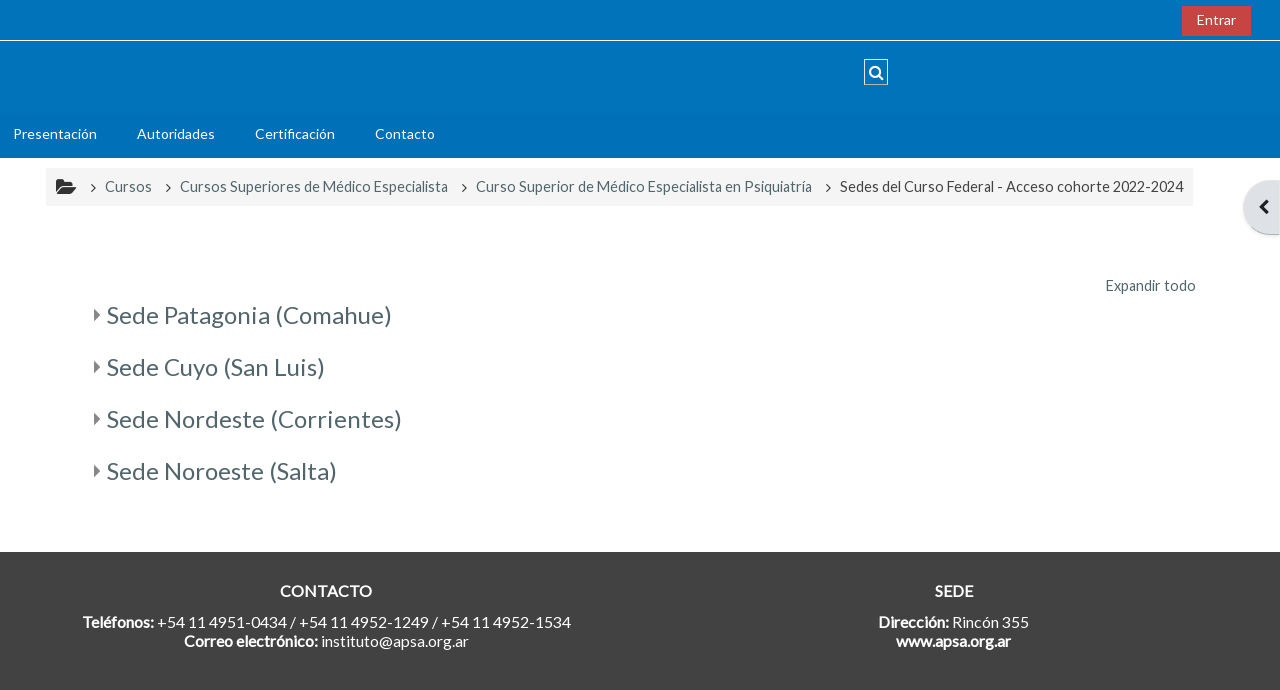

--- FILE ---
content_type: text/html; charset=utf-8
request_url: https://campusapsa.com.ar/moodle/course/index.php?categoryid=55
body_size: 76794
content:
<!DOCTYPE html>

<html  dir="ltr" lang="es" xml:lang="es">
<head>
    <title>Todos los cursos | ISFP | APSA</title>
    <link rel="shortcut icon" href="https://campusapsa.com.ar/moodle/pluginfile.php/1/core_admin/favicon/64x64/1767328332/favicon.ico" />
    <meta http-equiv="Content-Type" content="text/html; charset=utf-8" />
<meta name="keywords" content="moodle, Todos los cursos | ISFP | APSA" />
<link rel="stylesheet" type="text/css" href="https://campusapsa.com.ar/moodle/theme/yui_combo.php?rollup/3.17.2/yui-moodlesimple-min.css" /><script id="firstthemesheet" type="text/css">/** Required in order to fix style inclusion problems in IE with YUI **/</script><link rel="stylesheet" type="text/css" href="https://campusapsa.com.ar/moodle/theme/styles.php/adaptable/1767328332_1/all" />
<script>
//<![CDATA[
var M = {}; M.yui = {};
M.pageloadstarttime = new Date();
M.cfg = {"wwwroot":"https:\/\/campusapsa.com.ar\/moodle","homeurl":{},"sesskey":"AEL25YpzFF","sessiontimeout":"21600","sessiontimeoutwarning":"7200","themerev":"1767328332","slasharguments":1,"theme":"adaptable","iconsystemmodule":"core\/icon_system_fontawesome","jsrev":"1767328164","admin":"admin","svgicons":true,"usertimezone":"Am\u00e9rica\/Argentina\/Buenos_Aires","language":"es","courseId":1,"courseContextId":2,"contextid":27012,"contextInstanceId":55,"langrev":1767328164,"templaterev":"1767328164"};var yui1ConfigFn = function(me) {if(/-skin|reset|fonts|grids|base/.test(me.name)){me.type='css';me.path=me.path.replace(/\.js/,'.css');me.path=me.path.replace(/\/yui2-skin/,'/assets/skins/sam/yui2-skin')}};
var yui2ConfigFn = function(me) {var parts=me.name.replace(/^moodle-/,'').split('-'),component=parts.shift(),module=parts[0],min='-min';if(/-(skin|core)$/.test(me.name)){parts.pop();me.type='css';min=''}
if(module){var filename=parts.join('-');me.path=component+'/'+module+'/'+filename+min+'.'+me.type}else{me.path=component+'/'+component+'.'+me.type}};
YUI_config = {"debug":false,"base":"https:\/\/campusapsa.com.ar\/moodle\/lib\/yuilib\/3.17.2\/","comboBase":"https:\/\/campusapsa.com.ar\/moodle\/theme\/yui_combo.php?","combine":true,"filter":null,"insertBefore":"firstthemesheet","groups":{"yui2":{"base":"https:\/\/campusapsa.com.ar\/moodle\/lib\/yuilib\/2in3\/2.9.0\/build\/","comboBase":"https:\/\/campusapsa.com.ar\/moodle\/theme\/yui_combo.php?","combine":true,"ext":false,"root":"2in3\/2.9.0\/build\/","patterns":{"yui2-":{"group":"yui2","configFn":yui1ConfigFn}}},"moodle":{"name":"moodle","base":"https:\/\/campusapsa.com.ar\/moodle\/theme\/yui_combo.php?m\/1767328164\/","combine":true,"comboBase":"https:\/\/campusapsa.com.ar\/moodle\/theme\/yui_combo.php?","ext":false,"root":"m\/1767328164\/","patterns":{"moodle-":{"group":"moodle","configFn":yui2ConfigFn}},"filter":null,"modules":{"moodle-core-chooserdialogue":{"requires":["base","panel","moodle-core-notification"]},"moodle-core-dragdrop":{"requires":["base","node","io","dom","dd","event-key","event-focus","moodle-core-notification"]},"moodle-core-maintenancemodetimer":{"requires":["base","node"]},"moodle-core-event":{"requires":["event-custom"]},"moodle-core-notification":{"requires":["moodle-core-notification-dialogue","moodle-core-notification-alert","moodle-core-notification-confirm","moodle-core-notification-exception","moodle-core-notification-ajaxexception"]},"moodle-core-notification-dialogue":{"requires":["base","node","panel","escape","event-key","dd-plugin","moodle-core-widget-focusafterclose","moodle-core-lockscroll"]},"moodle-core-notification-alert":{"requires":["moodle-core-notification-dialogue"]},"moodle-core-notification-confirm":{"requires":["moodle-core-notification-dialogue"]},"moodle-core-notification-exception":{"requires":["moodle-core-notification-dialogue"]},"moodle-core-notification-ajaxexception":{"requires":["moodle-core-notification-dialogue"]},"moodle-core-tooltip":{"requires":["base","node","io-base","moodle-core-notification-dialogue","json-parse","widget-position","widget-position-align","event-outside","cache-base"]},"moodle-core-actionmenu":{"requires":["base","event","node-event-simulate"]},"moodle-core-languninstallconfirm":{"requires":["base","node","moodle-core-notification-confirm","moodle-core-notification-alert"]},"moodle-core-formchangechecker":{"requires":["base","event-focus","moodle-core-event"]},"moodle-core-handlebars":{"condition":{"trigger":"handlebars","when":"after"}},"moodle-core-popuphelp":{"requires":["moodle-core-tooltip"]},"moodle-core-lockscroll":{"requires":["plugin","base-build"]},"moodle-core-blocks":{"requires":["base","node","io","dom","dd","dd-scroll","moodle-core-dragdrop","moodle-core-notification"]},"moodle-core_availability-form":{"requires":["base","node","event","event-delegate","panel","moodle-core-notification-dialogue","json"]},"moodle-backup-backupselectall":{"requires":["node","event","node-event-simulate","anim"]},"moodle-backup-confirmcancel":{"requires":["node","node-event-simulate","moodle-core-notification-confirm"]},"moodle-course-categoryexpander":{"requires":["node","event-key"]},"moodle-course-dragdrop":{"requires":["base","node","io","dom","dd","dd-scroll","moodle-core-dragdrop","moodle-core-notification","moodle-course-coursebase","moodle-course-util"]},"moodle-course-management":{"requires":["base","node","io-base","moodle-core-notification-exception","json-parse","dd-constrain","dd-proxy","dd-drop","dd-delegate","node-event-delegate"]},"moodle-course-util":{"requires":["node"],"use":["moodle-course-util-base"],"submodules":{"moodle-course-util-base":{},"moodle-course-util-section":{"requires":["node","moodle-course-util-base"]},"moodle-course-util-cm":{"requires":["node","moodle-course-util-base"]}}},"moodle-form-dateselector":{"requires":["base","node","overlay","calendar"]},"moodle-form-shortforms":{"requires":["node","base","selector-css3","moodle-core-event"]},"moodle-form-passwordunmask":{"requires":[]},"moodle-question-searchform":{"requires":["base","node"]},"moodle-question-chooser":{"requires":["moodle-core-chooserdialogue"]},"moodle-question-preview":{"requires":["base","dom","event-delegate","event-key","core_question_engine"]},"moodle-availability_completion-form":{"requires":["base","node","event","moodle-core_availability-form"]},"moodle-availability_date-form":{"requires":["base","node","event","io","moodle-core_availability-form"]},"moodle-availability_grade-form":{"requires":["base","node","event","moodle-core_availability-form"]},"moodle-availability_group-form":{"requires":["base","node","event","moodle-core_availability-form"]},"moodle-availability_grouping-form":{"requires":["base","node","event","moodle-core_availability-form"]},"moodle-availability_profile-form":{"requires":["base","node","event","moodle-core_availability-form"]},"moodle-mod_assign-history":{"requires":["node","transition"]},"moodle-mod_attendance-groupfilter":{"requires":["base","node"]},"moodle-mod_customcert-rearrange":{"requires":["dd-delegate","dd-drag"]},"moodle-mod_quiz-quizbase":{"requires":["base","node"]},"moodle-mod_quiz-autosave":{"requires":["base","node","event","event-valuechange","node-event-delegate","io-form"]},"moodle-mod_quiz-toolboxes":{"requires":["base","node","event","event-key","io","moodle-mod_quiz-quizbase","moodle-mod_quiz-util-slot","moodle-core-notification-ajaxexception"]},"moodle-mod_quiz-dragdrop":{"requires":["base","node","io","dom","dd","dd-scroll","moodle-core-dragdrop","moodle-core-notification","moodle-mod_quiz-quizbase","moodle-mod_quiz-util-base","moodle-mod_quiz-util-page","moodle-mod_quiz-util-slot","moodle-course-util"]},"moodle-mod_quiz-questionchooser":{"requires":["moodle-core-chooserdialogue","moodle-mod_quiz-util","querystring-parse"]},"moodle-mod_quiz-modform":{"requires":["base","node","event"]},"moodle-mod_quiz-util":{"requires":["node","moodle-core-actionmenu"],"use":["moodle-mod_quiz-util-base"],"submodules":{"moodle-mod_quiz-util-base":{},"moodle-mod_quiz-util-slot":{"requires":["node","moodle-mod_quiz-util-base"]},"moodle-mod_quiz-util-page":{"requires":["node","moodle-mod_quiz-util-base"]}}},"moodle-message_airnotifier-toolboxes":{"requires":["base","node","io"]},"moodle-filter_glossary-autolinker":{"requires":["base","node","io-base","json-parse","event-delegate","overlay","moodle-core-event","moodle-core-notification-alert","moodle-core-notification-exception","moodle-core-notification-ajaxexception"]},"moodle-filter_mathjaxloader-loader":{"requires":["moodle-core-event"]},"moodle-editor_atto-rangy":{"requires":[]},"moodle-editor_atto-editor":{"requires":["node","transition","io","overlay","escape","event","event-simulate","event-custom","node-event-html5","node-event-simulate","yui-throttle","moodle-core-notification-dialogue","moodle-core-notification-confirm","moodle-editor_atto-rangy","handlebars","timers","querystring-stringify"]},"moodle-editor_atto-plugin":{"requires":["node","base","escape","event","event-outside","handlebars","event-custom","timers","moodle-editor_atto-menu"]},"moodle-editor_atto-menu":{"requires":["moodle-core-notification-dialogue","node","event","event-custom"]},"moodle-report_eventlist-eventfilter":{"requires":["base","event","node","node-event-delegate","datatable","autocomplete","autocomplete-filters"]},"moodle-report_loglive-fetchlogs":{"requires":["base","event","node","io","node-event-delegate"]},"moodle-gradereport_history-userselector":{"requires":["escape","event-delegate","event-key","handlebars","io-base","json-parse","moodle-core-notification-dialogue"]},"moodle-qbank_editquestion-chooser":{"requires":["moodle-core-chooserdialogue"]},"moodle-tool_capability-search":{"requires":["base","node"]},"moodle-tool_lp-dragdrop-reorder":{"requires":["moodle-core-dragdrop"]},"moodle-tool_monitor-dropdown":{"requires":["base","event","node"]},"moodle-assignfeedback_editpdf-editor":{"requires":["base","event","node","io","graphics","json","event-move","event-resize","transition","querystring-stringify-simple","moodle-core-notification-dialog","moodle-core-notification-alert","moodle-core-notification-warning","moodle-core-notification-exception","moodle-core-notification-ajaxexception"]},"moodle-atto_accessibilitychecker-button":{"requires":["color-base","moodle-editor_atto-plugin"]},"moodle-atto_accessibilityhelper-button":{"requires":["moodle-editor_atto-plugin"]},"moodle-atto_align-button":{"requires":["moodle-editor_atto-plugin"]},"moodle-atto_bold-button":{"requires":["moodle-editor_atto-plugin"]},"moodle-atto_charmap-button":{"requires":["moodle-editor_atto-plugin"]},"moodle-atto_clear-button":{"requires":["moodle-editor_atto-plugin"]},"moodle-atto_collapse-button":{"requires":["moodle-editor_atto-plugin"]},"moodle-atto_emojipicker-button":{"requires":["moodle-editor_atto-plugin"]},"moodle-atto_emoticon-button":{"requires":["moodle-editor_atto-plugin"]},"moodle-atto_equation-button":{"requires":["moodle-editor_atto-plugin","moodle-core-event","io","event-valuechange","tabview","array-extras"]},"moodle-atto_h5p-button":{"requires":["moodle-editor_atto-plugin"]},"moodle-atto_html-button":{"requires":["promise","moodle-editor_atto-plugin","moodle-atto_html-beautify","moodle-atto_html-codemirror","event-valuechange"]},"moodle-atto_html-beautify":{},"moodle-atto_html-codemirror":{"requires":["moodle-atto_html-codemirror-skin"]},"moodle-atto_image-button":{"requires":["moodle-editor_atto-plugin"]},"moodle-atto_indent-button":{"requires":["moodle-editor_atto-plugin"]},"moodle-atto_italic-button":{"requires":["moodle-editor_atto-plugin"]},"moodle-atto_link-button":{"requires":["moodle-editor_atto-plugin"]},"moodle-atto_managefiles-usedfiles":{"requires":["node","escape"]},"moodle-atto_managefiles-button":{"requires":["moodle-editor_atto-plugin"]},"moodle-atto_media-button":{"requires":["moodle-editor_atto-plugin","moodle-form-shortforms"]},"moodle-atto_noautolink-button":{"requires":["moodle-editor_atto-plugin"]},"moodle-atto_orderedlist-button":{"requires":["moodle-editor_atto-plugin"]},"moodle-atto_recordrtc-button":{"requires":["moodle-editor_atto-plugin","moodle-atto_recordrtc-recording"]},"moodle-atto_recordrtc-recording":{"requires":["moodle-atto_recordrtc-button"]},"moodle-atto_rtl-button":{"requires":["moodle-editor_atto-plugin"]},"moodle-atto_strike-button":{"requires":["moodle-editor_atto-plugin"]},"moodle-atto_subscript-button":{"requires":["moodle-editor_atto-plugin"]},"moodle-atto_superscript-button":{"requires":["moodle-editor_atto-plugin"]},"moodle-atto_table-button":{"requires":["moodle-editor_atto-plugin","moodle-editor_atto-menu","event","event-valuechange"]},"moodle-atto_title-button":{"requires":["moodle-editor_atto-plugin"]},"moodle-atto_underline-button":{"requires":["moodle-editor_atto-plugin"]},"moodle-atto_undo-button":{"requires":["moodle-editor_atto-plugin"]},"moodle-atto_unorderedlist-button":{"requires":["moodle-editor_atto-plugin"]}}},"gallery":{"name":"gallery","base":"https:\/\/campusapsa.com.ar\/moodle\/lib\/yuilib\/gallery\/","combine":true,"comboBase":"https:\/\/campusapsa.com.ar\/moodle\/theme\/yui_combo.php?","ext":false,"root":"gallery\/1767328164\/","patterns":{"gallery-":{"group":"gallery"}}}},"modules":{"core_filepicker":{"name":"core_filepicker","fullpath":"https:\/\/campusapsa.com.ar\/moodle\/lib\/javascript.php\/1767328164\/repository\/filepicker.js","requires":["base","node","node-event-simulate","json","async-queue","io-base","io-upload-iframe","io-form","yui2-treeview","panel","cookie","datatable","datatable-sort","resize-plugin","dd-plugin","escape","moodle-core_filepicker","moodle-core-notification-dialogue"]},"core_comment":{"name":"core_comment","fullpath":"https:\/\/campusapsa.com.ar\/moodle\/lib\/javascript.php\/1767328164\/comment\/comment.js","requires":["base","io-base","node","json","yui2-animation","overlay","escape"]},"mathjax":{"name":"mathjax","fullpath":"https:\/\/cdn.jsdelivr.net\/npm\/mathjax@2.7.9\/MathJax.js?delayStartupUntil=configured"}}};
M.yui.loader = {modules: {}};

//]]>
</script>

    <meta name="viewport" content="width=device-width, initial-scale=1.0">

    <!-- Twitter Card data -->
    <meta name="twitter:card" value="summary">
    <meta name="twitter:site" value="Campus Virtual ISFP">
    <meta name="twitter:title" value="Todos los cursos | ISFP | APSA">

    <!-- Open Graph data -->
    <meta property="og:title" content="Todos los cursos | ISFP | APSA">
    <meta property="og:type" content="website" />
    <meta property="og:url" content="">
    <meta name="og:site_name" value="Campus Virtual ISFP">

    <!-- Chrome, Firefox OS and Opera on Android topbar color -->
    <meta name="theme-color" content="#002233">

    <!-- Windows Phone topbar color -->
    <meta name="msapplication-navbutton-color" content="#002233">

    <!-- iOS Safari topbar color -->
    <meta name="apple-mobile-web-app-status-bar-style" content="#002233">

    <!-- Load Google main font -->
    <link href="https://fonts.googleapis.com/css?family=Lato:400,400i&amp;subset=latin-ext" rel="stylesheet" type="text/css">
</head><body  id="page-course-index-category" class="format-site limitedwidth  path-course path-course-index chrome dir-ltr lang-es yui-skin-sam yui3-skin-sam campusapsa-com-ar--moodle pagelayout-coursecategory course-1 context-27012 category-55 notloggedin theme_adaptable two-column  fullin header-style1 showblockicons standard uses-drawers responsivesectionnav"><div>
    <a class="sr-only sr-only-focusable" href="#maincontent">Salta al contenido principal</a>
</div><script src="https://campusapsa.com.ar/moodle/lib/javascript.php/1767328164/lib/polyfills/polyfill.js"></script>
<script src="https://campusapsa.com.ar/moodle/theme/yui_combo.php?rollup/3.17.2/yui-moodlesimple-min.js"></script><script src="https://campusapsa.com.ar/moodle/theme/jquery.php/core/jquery-3.6.1.min.js"></script>
<script src="https://campusapsa.com.ar/moodle/theme/jquery.php/theme_adaptable/pace-min.js"></script>
<script src="https://campusapsa.com.ar/moodle/theme/jquery.php/theme_adaptable/jquery-flexslider-min.js"></script>
<script src="https://campusapsa.com.ar/moodle/theme/jquery.php/theme_adaptable/tickerme.js"></script>
<script src="https://campusapsa.com.ar/moodle/theme/jquery.php/theme_adaptable/jquery-easing-min.js"></script>
<script src="https://campusapsa.com.ar/moodle/theme/jquery.php/theme_adaptable/adaptable_v2_1_1_2.js"></script>
<script src="https://campusapsa.com.ar/moodle/lib/javascript.php/1767328164/lib/javascript-static.js"></script>
<script>
//<![CDATA[
document.body.className += ' jsenabled';
//]]>
</script>

<div id="page-wrapper"><div  class="drawer drawer-right d-none d-print-none not-initialized" data-region="fixed-drawer" id="theme_adaptable-drawers-sidepost" data-preference="drawer-open-block" data-state="show-drawer-right" data-forceopen="" data-close-on-resize="1">
    <div class="drawerheader">
        <button
            class="btn drawertoggle icon-no-margin hidden"
            data-toggler="drawers"
            data-action="closedrawer"
            data-target="theme_adaptable-drawers-sidepost"
            data-toggle="tooltip"
            data-placement="left"
            title="Cerrar cajón del bloque"
        >
            <i class="icon fa fa-times fa-fw " aria-hidden="true"  ></i>
        </button>
    </div>
    <div class="drawercontent drag-container" data-usertour="scroller">
                    <section class="d-print-none" aria-label="Bloques">
                
                <aside id="block-region-side-post" class="block-region" data-blockregion="side-post" data-droptarget="1"><h2 class="sr-only">Bloques</h2><a class="skip skip-block" id="fsb-1" href="#sb-1">Salta Navegación</a><section id="inst1105" class="block_navigation block mb-3" role="navigation" data-block="navigation" data-instanceid="1105" aria-labelledby="instance-1105-header"><div class="header"><div class="title"><div class="block_action"></div><h2 class="d-inline" id="instance-1105-header">Navegación</h2><div class="block-controls float-right"></div></div></div><div class="content"><ul class="block_tree list" role="tree" data-ajax-loader="block_navigation/nav_loader"><li class="type_unknown depth_1 contains_branch" role="treeitem" aria-expanded="true" aria-owns="random697b020f502055_group" data-collapsible="false" aria-labelledby="random697b020f502054_label_1_1"><p class="tree_item branch navigation_node"><a tabindex="-1" id="random697b020f502054_label_1_1" href="https://campusapsa.com.ar/moodle/">Página Principal</a></p><ul id="random697b020f502055_group" role="group"><li class="type_custom depth_2 item_with_icon" role="treeitem" aria-labelledby="random697b020f502056_label_2_3"><p class="tree_item hasicon"><a tabindex="-1" id="random697b020f502056_label_2_3" href="https://campusapsa.com.ar/moodle/my/courses.php"><i class="icon fa fa-compass fa-fw navicon" aria-hidden="true"  ></i><span class="item-content-wrap">Mis cursos</span></a></p></li><li class="type_activity depth_2 item_with_icon" role="treeitem" aria-labelledby="random697b020f502056_label_2_4"><p class="tree_item hasicon"><a tabindex="-1" id="random697b020f502056_label_2_4" title="Foro" href="https://campusapsa.com.ar/moodle/mod/forum/view.php?id=3"><img class="icon navicon" alt="Foro" title="Foro" src="https://campusapsa.com.ar/moodle/theme/image.php/adaptable/forum/1767328332/monologo" /><span class="item-content-wrap">Generalidades de la plataforma</span></a></p></li><li class="type_activity depth_2 item_with_icon" role="treeitem" aria-labelledby="random697b020f502056_label_2_5"><p class="tree_item hasicon"><a tabindex="-1" id="random697b020f502056_label_2_5" title="Foro" href="https://campusapsa.com.ar/moodle/mod/forum/view.php?id=5"><img class="icon navicon" alt="Foro" title="Foro" src="https://campusapsa.com.ar/moodle/theme/image.php/adaptable/forum/1767328332/monologo" /><span class="item-content-wrap">Novedades</span></a></p></li><li class="type_system depth_2 item_with_icon" role="treeitem" aria-labelledby="random697b020f502056_label_2_6"><p class="tree_item hasicon"><a tabindex="-1" id="random697b020f502056_label_2_6" href="https://campusapsa.com.ar/moodle/my/courses.php"><i class="icon fa fa-graduation-cap fa-fw navicon" aria-hidden="true"  ></i><span class="item-content-wrap">Mis cursos</span></a></p></li><li class="type_system depth_2 contains_branch" role="treeitem" aria-expanded="true" aria-owns="random697b020f5020511_group" aria-labelledby="random697b020f502056_label_2_7"><p class="tree_item branch canexpand"><a tabindex="-1" id="random697b020f502056_label_2_7" href="https://campusapsa.com.ar/moodle/course/index.php">Cursos</a></p><ul id="random697b020f5020511_group" role="group"><li class="type_category depth_3 contains_branch" role="treeitem" aria-expanded="true" aria-owns="random697b020f5020513_group" aria-labelledby="random697b020f5020512_label_3_8"><p class="tree_item branch"><span tabindex="-1" id="random697b020f5020512_label_3_8">Cursos Superiores de Médico Especialista</span></p><ul id="random697b020f5020513_group" role="group"><li class="type_category depth_4 contains_branch" role="treeitem" aria-expanded="true" aria-owns="random697b020f5020515_group" aria-labelledby="random697b020f5020514_label_4_9"><p class="tree_item branch"><span tabindex="-1" id="random697b020f5020514_label_4_9">Curso Superior de Médico Especialista en Psiquiatría</span></p><ul id="random697b020f5020515_group" role="group"><li class="type_category depth_5 contains_branch" role="treeitem" aria-expanded="false" aria-owns="random697b020f5020517_group" aria-labelledby="random697b020f5020516_label_5_10"><p class="tree_item branch canexpand"><span tabindex="-1" id="random697b020f5020516_label_5_10">Sede Metropolitana (CABA)</span></p><ul id="random697b020f5020517_group" role="group" aria-hidden="true"><li class="type_category depth_6 contains_branch" role="treeitem" aria-expanded="false" data-requires-ajax="true" data-loaded="false" data-node-id="expandable_branch_10_31" data-node-key="31" data-node-type="10" aria-labelledby="random697b020f5020518_label_6_11"><p class="tree_item branch" id="expandable_branch_10_31"><span tabindex="-1" id="random697b020f5020518_label_6_11">Información general y actividades especiales</span></p></li><li class="type_category depth_6 contains_branch" role="treeitem" aria-expanded="false" data-requires-ajax="true" data-loaded="false" data-node-id="expandable_branch_10_28" data-node-key="28" data-node-type="10" aria-labelledby="random697b020f5020518_label_6_12"><p class="tree_item branch" id="expandable_branch_10_28"><span tabindex="-1" id="random697b020f5020518_label_6_12">Materias de primer año</span></p></li><li class="type_category depth_6 contains_branch" role="treeitem" aria-expanded="false" data-requires-ajax="true" data-loaded="false" data-node-id="expandable_branch_10_29" data-node-key="29" data-node-type="10" aria-labelledby="random697b020f5020518_label_6_13"><p class="tree_item branch" id="expandable_branch_10_29"><span tabindex="-1" id="random697b020f5020518_label_6_13">Materias de segundo año</span></p></li><li class="type_category depth_6 contains_branch" role="treeitem" aria-expanded="false" data-requires-ajax="true" data-loaded="false" data-node-id="expandable_branch_10_30" data-node-key="30" data-node-type="10" aria-labelledby="random697b020f5020518_label_6_14"><p class="tree_item branch" id="expandable_branch_10_30"><span tabindex="-1" id="random697b020f5020518_label_6_14">Materias de tercer año</span></p></li></ul></li><li class="type_category depth_5 contains_branch" role="treeitem" aria-expanded="false" aria-owns="random697b020f5020519_group" aria-labelledby="random697b020f5020516_label_5_15"><p class="tree_item branch canexpand"><span tabindex="-1" id="random697b020f5020516_label_5_15">Sede Provincia de Buenos Aires (Luján)</span></p><ul id="random697b020f5020519_group" role="group" aria-hidden="true"><li class="type_category depth_6 contains_branch" role="treeitem" aria-expanded="false" data-requires-ajax="true" data-loaded="false" data-node-id="expandable_branch_10_15" data-node-key="15" data-node-type="10" aria-labelledby="random697b020f5020520_label_6_16"><p class="tree_item branch" id="expandable_branch_10_15"><span tabindex="-1" id="random697b020f5020520_label_6_16">Información general y materias especiales</span></p></li><li class="type_category depth_6 contains_branch" role="treeitem" aria-expanded="false" data-requires-ajax="true" data-loaded="false" data-node-id="expandable_branch_10_14" data-node-key="14" data-node-type="10" aria-labelledby="random697b020f5020520_label_6_17"><p class="tree_item branch" id="expandable_branch_10_14"><span tabindex="-1" id="random697b020f5020520_label_6_17">Materias de primer año</span></p></li><li class="type_category depth_6 contains_branch" role="treeitem" aria-expanded="false" data-requires-ajax="true" data-loaded="false" data-node-id="expandable_branch_10_22" data-node-key="22" data-node-type="10" aria-labelledby="random697b020f5020520_label_6_18"><p class="tree_item branch" id="expandable_branch_10_22"><span tabindex="-1" id="random697b020f5020520_label_6_18">Materias de segundo año</span></p></li><li class="type_category depth_6 contains_branch" role="treeitem" aria-expanded="false" data-requires-ajax="true" data-loaded="false" data-node-id="expandable_branch_10_23" data-node-key="23" data-node-type="10" aria-labelledby="random697b020f5020520_label_6_19"><p class="tree_item branch" id="expandable_branch_10_23"><span tabindex="-1" id="random697b020f5020520_label_6_19">Materias de tercer año</span></p></li></ul></li><li class="type_category depth_5 contains_branch" role="treeitem" aria-expanded="false" aria-owns="random697b020f5020521_group" aria-labelledby="random697b020f5020516_label_5_20"><p class="tree_item branch canexpand"><span tabindex="-1" id="random697b020f5020516_label_5_20">Curso Federal - Acceso cohorte 2025-2027</span></p><ul id="random697b020f5020521_group" role="group" aria-hidden="true"><li class="type_category depth_6 contains_branch" role="treeitem" aria-expanded="false" data-requires-ajax="true" data-loaded="false" data-node-id="expandable_branch_10_72" data-node-key="72" data-node-type="10" aria-labelledby="random697b020f5020522_label_6_21"><p class="tree_item branch" id="expandable_branch_10_72"><span tabindex="-1" id="random697b020f5020522_label_6_21">Información general</span></p></li><li class="type_category depth_6 contains_branch" role="treeitem" aria-expanded="false" data-requires-ajax="true" data-loaded="false" data-node-id="expandable_branch_10_69" data-node-key="69" data-node-type="10" aria-labelledby="random697b020f5020522_label_6_22"><p class="tree_item branch" id="expandable_branch_10_69"><span tabindex="-1" id="random697b020f5020522_label_6_22">Materias de primer año</span></p></li><li class="type_category depth_6 contains_branch" role="treeitem" aria-expanded="false" data-requires-ajax="true" data-loaded="false" data-node-id="expandable_branch_10_70" data-node-key="70" data-node-type="10" aria-labelledby="random697b020f5020522_label_6_23"><p class="tree_item branch" id="expandable_branch_10_70"><span tabindex="-1" id="random697b020f5020522_label_6_23">Materias de segundo año</span></p></li><li class="type_category depth_6 contains_branch" role="treeitem" aria-expanded="false" data-requires-ajax="true" data-loaded="false" data-node-id="expandable_branch_10_71" data-node-key="71" data-node-type="10" aria-labelledby="random697b020f5020522_label_6_24"><p class="tree_item branch" id="expandable_branch_10_71"><span tabindex="-1" id="random697b020f5020522_label_6_24">Materias de tercer año</span></p></li></ul></li><li class="type_category depth_5 contains_branch current_branch" role="treeitem" aria-expanded="true" aria-owns="random697b020f5020523_group" aria-labelledby="random697b020f5020516_label_5_25"><p class="tree_item branch active_tree_node"><span tabindex="-1" id="random697b020f5020516_label_5_25">Sedes del Curso Federal - Acceso cohorte 2022-2024</span></p><ul id="random697b020f5020523_group" role="group"><li class="type_category depth_6 contains_branch" role="treeitem" aria-expanded="false" aria-owns="random697b020f5020525_group" aria-labelledby="random697b020f5020524_label_6_26"><p class="tree_item branch canexpand"><span tabindex="-1" id="random697b020f5020524_label_6_26">Sede Patagonia (Comahue)</span></p><ul id="random697b020f5020525_group" role="group" aria-hidden="true"><li class="type_category depth_7 contains_branch" role="treeitem" aria-expanded="false" data-requires-ajax="true" data-loaded="false" data-node-id="expandable_branch_10_59" data-node-key="59" data-node-type="10" aria-labelledby="random697b020f5020526_label_7_27"><p class="tree_item branch" id="expandable_branch_10_59"><span tabindex="-1" id="random697b020f5020526_label_7_27">Información general</span></p></li><li class="type_category depth_7 contains_branch" role="treeitem" aria-expanded="false" data-requires-ajax="true" data-loaded="false" data-node-id="expandable_branch_10_56" data-node-key="56" data-node-type="10" aria-labelledby="random697b020f5020526_label_7_28"><p class="tree_item branch" id="expandable_branch_10_56"><span tabindex="-1" id="random697b020f5020526_label_7_28">Materias de primer año</span></p></li><li class="type_category depth_7 contains_branch" role="treeitem" aria-expanded="false" data-requires-ajax="true" data-loaded="false" data-node-id="expandable_branch_10_57" data-node-key="57" data-node-type="10" aria-labelledby="random697b020f5020526_label_7_29"><p class="tree_item branch" id="expandable_branch_10_57"><span tabindex="-1" id="random697b020f5020526_label_7_29">Materias de segundo año</span></p></li><li class="type_category depth_7 contains_branch" role="treeitem" aria-expanded="false" data-requires-ajax="true" data-loaded="false" data-node-id="expandable_branch_10_58" data-node-key="58" data-node-type="10" aria-labelledby="random697b020f5020526_label_7_30"><p class="tree_item branch" id="expandable_branch_10_58"><span tabindex="-1" id="random697b020f5020526_label_7_30">Materias de tercer año</span></p></li></ul></li><li class="type_category depth_6 contains_branch" role="treeitem" aria-expanded="false" aria-owns="random697b020f5020527_group" aria-labelledby="random697b020f5020524_label_6_31"><p class="tree_item branch canexpand"><span tabindex="-1" id="random697b020f5020524_label_6_31">Sede Cuyo (San Luis)</span></p><ul id="random697b020f5020527_group" role="group" aria-hidden="true"><li class="type_category depth_7 contains_branch" role="treeitem" aria-expanded="false" data-requires-ajax="true" data-loaded="false" data-node-id="expandable_branch_10_60" data-node-key="60" data-node-type="10" aria-labelledby="random697b020f5020528_label_7_32"><p class="tree_item branch" id="expandable_branch_10_60"><span tabindex="-1" id="random697b020f5020528_label_7_32">Información general</span></p></li><li class="type_category depth_7 contains_branch" role="treeitem" aria-expanded="false" data-requires-ajax="true" data-loaded="false" data-node-id="expandable_branch_10_61" data-node-key="61" data-node-type="10" aria-labelledby="random697b020f5020528_label_7_33"><p class="tree_item branch" id="expandable_branch_10_61"><span tabindex="-1" id="random697b020f5020528_label_7_33">Materias de primer año</span></p></li><li class="type_category depth_7 contains_branch" role="treeitem" aria-expanded="false" data-requires-ajax="true" data-loaded="false" data-node-id="expandable_branch_10_62" data-node-key="62" data-node-type="10" aria-labelledby="random697b020f5020528_label_7_34"><p class="tree_item branch" id="expandable_branch_10_62"><span tabindex="-1" id="random697b020f5020528_label_7_34">Materias de segundo año</span></p></li><li class="type_category depth_7 contains_branch" role="treeitem" aria-expanded="false" data-requires-ajax="true" data-loaded="false" data-node-id="expandable_branch_10_63" data-node-key="63" data-node-type="10" aria-labelledby="random697b020f5020528_label_7_35"><p class="tree_item branch" id="expandable_branch_10_63"><span tabindex="-1" id="random697b020f5020528_label_7_35">Materias de tercer año</span></p></li></ul></li><li class="type_category depth_6 contains_branch" role="treeitem" aria-expanded="false" aria-owns="random697b020f5020529_group" aria-labelledby="random697b020f5020524_label_6_36"><p class="tree_item branch canexpand"><span tabindex="-1" id="random697b020f5020524_label_6_36">Sede Nordeste (Corrientes)</span></p><ul id="random697b020f5020529_group" role="group" aria-hidden="true"><li class="type_category depth_7 contains_branch" role="treeitem" aria-expanded="false" data-requires-ajax="true" data-loaded="false" data-node-id="expandable_branch_10_49" data-node-key="49" data-node-type="10" aria-labelledby="random697b020f5020530_label_7_37"><p class="tree_item branch" id="expandable_branch_10_49"><span tabindex="-1" id="random697b020f5020530_label_7_37">Información general</span></p></li><li class="type_category depth_7 contains_branch" role="treeitem" aria-expanded="false" data-requires-ajax="true" data-loaded="false" data-node-id="expandable_branch_10_48" data-node-key="48" data-node-type="10" aria-labelledby="random697b020f5020530_label_7_38"><p class="tree_item branch" id="expandable_branch_10_48"><span tabindex="-1" id="random697b020f5020530_label_7_38">Diplomatura en Clínica Psiquiátrica</span></p></li><li class="type_category depth_7 contains_branch" role="treeitem" aria-expanded="false" data-requires-ajax="true" data-loaded="false" data-node-id="expandable_branch_10_53" data-node-key="53" data-node-type="10" aria-labelledby="random697b020f5020530_label_7_39"><p class="tree_item branch" id="expandable_branch_10_53"><span tabindex="-1" id="random697b020f5020530_label_7_39">Diplomatura en Terapéutica Psiquiátrica</span></p></li><li class="type_category depth_7 contains_branch" role="treeitem" aria-expanded="false" data-requires-ajax="true" data-loaded="false" data-node-id="expandable_branch_10_54" data-node-key="54" data-node-type="10" aria-labelledby="random697b020f5020530_label_7_40"><p class="tree_item branch" id="expandable_branch_10_54"><span tabindex="-1" id="random697b020f5020530_label_7_40">Diplomatura en Humanidades y Psiquiatría Legal</span></p></li></ul></li><li class="type_category depth_6 contains_branch" role="treeitem" aria-expanded="false" aria-owns="random697b020f5020531_group" aria-labelledby="random697b020f5020524_label_6_41"><p class="tree_item branch canexpand"><span tabindex="-1" id="random697b020f5020524_label_6_41">Sede Noroeste (Salta)</span></p><ul id="random697b020f5020531_group" role="group" aria-hidden="true"><li class="type_category depth_7 contains_branch" role="treeitem" aria-expanded="false" data-requires-ajax="true" data-loaded="false" data-node-id="expandable_branch_10_64" data-node-key="64" data-node-type="10" aria-labelledby="random697b020f5020532_label_7_42"><p class="tree_item branch" id="expandable_branch_10_64"><span tabindex="-1" id="random697b020f5020532_label_7_42">Información general</span></p></li><li class="type_category depth_7 contains_branch" role="treeitem" aria-expanded="false" data-requires-ajax="true" data-loaded="false" data-node-id="expandable_branch_10_65" data-node-key="65" data-node-type="10" aria-labelledby="random697b020f5020532_label_7_43"><p class="tree_item branch" id="expandable_branch_10_65"><span tabindex="-1" id="random697b020f5020532_label_7_43">Materias de primer año</span></p></li><li class="type_category depth_7 contains_branch" role="treeitem" aria-expanded="false" data-requires-ajax="true" data-loaded="false" data-node-id="expandable_branch_10_66" data-node-key="66" data-node-type="10" aria-labelledby="random697b020f5020532_label_7_44"><p class="tree_item branch" id="expandable_branch_10_66"><span tabindex="-1" id="random697b020f5020532_label_7_44">Materias de segundo año</span></p></li><li class="type_category depth_7 contains_branch" role="treeitem" aria-expanded="false" data-requires-ajax="true" data-loaded="false" data-node-id="expandable_branch_10_67" data-node-key="67" data-node-type="10" aria-labelledby="random697b020f5020532_label_7_45"><p class="tree_item branch" id="expandable_branch_10_67"><span tabindex="-1" id="random697b020f5020532_label_7_45">Materias de tercer año</span></p></li></ul></li></ul></li></ul></li></ul></li><li class="type_category depth_3 contains_branch" role="treeitem" aria-expanded="false" aria-owns="random697b020f5020533_group" aria-labelledby="random697b020f5020512_label_3_47"><p class="tree_item branch"><span tabindex="-1" id="random697b020f5020512_label_3_47">Otros Cursos Superiores</span></p></li><li class="type_category depth_3 contains_branch" role="treeitem" aria-expanded="false" data-requires-ajax="true" data-loaded="false" data-node-id="expandable_branch_10_20" data-node-key="20" data-node-type="10" aria-labelledby="random697b020f5020512_label_3_49"><p class="tree_item branch" id="expandable_branch_10_20"><span tabindex="-1" id="random697b020f5020512_label_3_49">Cursos de Actualización</span></p></li><li class="type_category depth_3 contains_branch" role="treeitem" aria-expanded="false" data-requires-ajax="true" data-loaded="false" data-node-id="expandable_branch_10_18" data-node-key="18" data-node-type="10" aria-labelledby="random697b020f5020512_label_3_50"><p class="tree_item branch" id="expandable_branch_10_18"><span tabindex="-1" id="random697b020f5020512_label_3_50">Cursos de Capítulos</span></p></li><li class="type_category depth_3 contains_branch" role="treeitem" aria-expanded="false" data-requires-ajax="true" data-loaded="false" data-node-id="expandable_branch_10_19" data-node-key="19" data-node-type="10" aria-labelledby="random697b020f5020512_label_3_51"><p class="tree_item branch" id="expandable_branch_10_19"><span tabindex="-1" id="random697b020f5020512_label_3_51">Conferencias y otras actividades académicas</span></p></li></ul></li></ul></li></ul></div></section><span class="skip-block-to" id="sb-1"></span></aside>
            </section>

    </div>
</div><header id="adaptable-page-header-wrapper">
    <div id="header1" class="above-header">
        <div class="container">
            <nav class="navbar navbar-expand btco-hover-menu">
                <button class="navbar-toggler nav-link aabtn d-block d-lg-none px-1 my-1 border-0" data-toggler="drawers" data-action="toggle" data-target="theme_adaptable-drawers-primary">
                    <span aria-hidden="true" class="fa fa-bars"></span>
                    <span class="sr-only">Panel lateral</span>
                </button>

                <div class="collapse navbar-collapse">
                    <ul class="navbar-nav ml-auto my-auto">
                        <li class="my-auto m-1"></li>

                        <li class="nav-item navbarsearchsocial mx-md-1 my-auto d-md-block d-lg-none my-auto">
                            <div id="searchinput-navbar-697b020f5ae1a697b020f5020537" class="simplesearchform">
    <div class="collapse" id="searchform-navbar">
        <form autocomplete="off" action="https://campusapsa.com.ar/moodle/course/search.php" method="get" accept-charset="utf-8" class="mform form-inline searchform-navbar">
                <input type="hidden" name="context" value="27012">
            <div class="input-group">
                <label for="searchinput-697b020f5ae1a697b020f5020537">
                    <span class="sr-only">Búsqueda de curso</span>
                </label>
                    <input type="text"
                       id="searchinput-697b020f5ae1a697b020f5020537"
                       class="form-control withclear"
                       placeholder="Búsqueda de curso"
                       aria-label="Búsqueda de curso"
                       name="q"
                       data-region="input"
                       autocomplete="off"
                    >
                    <a class="btn btn-close"
                        data-action="closesearch"
                        data-toggle="collapse"
                        href="#searchform-navbar"
                        role="button"
                    >
                        <i class="icon fa fa-times fa-fw " aria-hidden="true"  ></i>
                        <span class="sr-only">Cerrar</span>
                    </a>
                <div class="input-group-append">
                    <button type="submit" class="btn btn-submit" data-action="submit">
                        <i class="icon fa fa-search fa-fw " aria-hidden="true"  ></i>
                        <span class="sr-only">Búsqueda de curso</span>
                    </button>
                </div>
            </div>
        </form>
    </div>
    <a
        class="btn btn-open rounded-0 nav-link"
        data-toggle="collapse"
        data-action="opensearch"
        href="#searchform-navbar"
        role="button"
        aria-expanded="false"
        aria-controls="searchform-navbar"
        title="Selector de búsqueda de entrada"
    >
        <i class="icon fa fa-search fa-fw " aria-hidden="true"  ></i>
        <span class="sr-only">Selector de búsqueda de entrada</span>
    </a>
</div>
                        </li>

                        <li id="nav-popover-container" class="my-auto mx-md-1 d-flex"></li>

                        <li class="nav-item dropdown ml-2 my-auto"></li>

                        

                        <li class="nav-item"><a class="btn-login d-inline-block" href="https://campusapsa.com.ar/moodle/login/index.php">Entrar</a></li>
                    </ul>
                </div>
            </nav>
        </div>
    </div>

    <div id="page-header" class="container d-none d-lg-block">
        <div class="row d-flex justify-content-start align-items-center h-100">
            <div class="col-lg-8 p-0">
                <div class="bd-highlight d-flex">
                    
                    
                </div>
                <div id="course-header">
                    
                </div>
            </div>
            <div class="col-lg-4">
                    <div class="headersearch pagelayoutoriginal d-none d-lg-inline-block">
    <div id="searchinput-navbar-697b020f5b136697b020f5020538" class="simplesearchform">
    <div class="collapse" id="searchform-navbar">
        <form autocomplete="off" action="https://campusapsa.com.ar/moodle/course/search.php" method="get" accept-charset="utf-8" class="mform form-inline searchform-navbar">
                <input type="hidden" name="context" value="27012">
            <div class="input-group">
                <label for="searchinput-697b020f5b136697b020f5020538">
                    <span class="sr-only">Búsqueda de curso</span>
                </label>
                    <input type="text"
                       id="searchinput-697b020f5b136697b020f5020538"
                       class="form-control withclear"
                       placeholder="Búsqueda de curso"
                       aria-label="Búsqueda de curso"
                       name="q"
                       data-region="input"
                       autocomplete="off"
                    >
                    <a class="btn btn-close"
                        data-action="closesearch"
                        data-toggle="collapse"
                        href="#searchform-navbar"
                        role="button"
                    >
                        <i class="icon fa fa-times fa-fw " aria-hidden="true"  ></i>
                        <span class="sr-only">Cerrar</span>
                    </a>
                <div class="input-group-append">
                    <button type="submit" class="btn btn-submit" data-action="submit">
                        <i class="icon fa fa-search fa-fw " aria-hidden="true"  ></i>
                        <span class="sr-only">Búsqueda de curso</span>
                    </button>
                </div>
            </div>
        </form>
    </div>
    <a
        class="btn btn-open rounded-0 nav-link"
        data-toggle="collapse"
        data-action="opensearch"
        href="#searchform-navbar"
        role="button"
        aria-expanded="false"
        aria-controls="searchform-navbar"
        title="Selector de búsqueda de entrada"
    >
        <i class="icon fa fa-search fa-fw " aria-hidden="true"  ></i>
        <span class="sr-only">Selector de búsqueda de entrada</span>
    </a>
</div>
</div>
            </div>

        </div>
    </div>

        <div id="main-navbar" class="d-none d-lg-block">
            <div class="container">
                <div class="row">
                    <div class="col-12 p-0">
                        <div class="navbar navbar-expand btco-hover-menu">
                            <nav aria-label="Enlaces del sitio">
                                <ul class="navbar-nav">
                                    <li class="nav-item"><a title="Presentación" class="nav-link" target="_self" href="https://campusapsa.com.ar/moodle/local/pages/?id=1">Presentación</a></li><li class="nav-item"><a title="Autoridades" class="nav-link" target="_self" href="https://campusapsa.com.ar/moodle/local/pages/?id=2">Autoridades</a></li><li class="nav-item"><a title="Certificación" class="nav-link" target="_self" href="https://campusapsa.com.ar/moodle/local/pages/?id=3">Certificación</a></li><li class="nav-item"><a title="Contacto" class="nav-link" target="_self" href="https://campusapsa.com.ar/moodle/local/pages/?id=4">Contacto</a></li>
                                    
                                </ul>
                            </nav>
        
                            <ul class="navbar-nav ml-auto d-flex flex-wrap">
        
        
        
                            </ul>
                        </div>
                    </div>
                </div>
            </div>
        </div>

</header>


<div  class="drawer drawer-left drawer-primary d-print-none not-initialized" data-region="fixed-drawer" id="theme_adaptable-drawers-primary" data-preference="" data-state="show-drawer-primary" data-forceopen="0" data-close-on-resize="1">
    <div class="drawerheader">
        <button
            class="btn drawertoggle icon-no-margin hidden"
            data-toggler="drawers"
            data-action="closedrawer"
            data-target="theme_adaptable-drawers-primary"
            data-toggle="tooltip"
            data-placement="right"
            title="Cerrar caja"
        >
            <i class="icon fa fa-times fa-fw " aria-hidden="true"  ></i>
        </button>
    </div>
    <div class="drawercontent drag-container" data-usertour="scroller">
                <div class="list-group">
                <a href="https://campusapsa.com.ar/moodle/local/pages/?id=1" target="_self"class="list-group-item list-group-item-action" >
                    Presentación
                </a>
                <a href="https://campusapsa.com.ar/moodle/local/pages/?id=2" target="_self"class="list-group-item list-group-item-action" >
                    Autoridades
                </a>
                <a href="https://campusapsa.com.ar/moodle/local/pages/?id=3" target="_self"class="list-group-item list-group-item-action" >
                    Certificación
                </a>
                <a href="https://campusapsa.com.ar/moodle/local/pages/?id=4" target="_self"class="list-group-item list-group-item-action" >
                    Contacto
                </a>
                <a id="drop-down-1" href="#" class="list-group-item list-group-item-action icons-collapse-expand collapsed d-flex" data-toggle="collapse" data-target="#drop-down-menu-1" aria-expanded="false" aria-controls="drop-down-menu-1">
                    Banco de preguntas global
                    <span class="ml-auto expanded-icon icon-no-margin mx-2">
                        <i class="icon fa fa-caret-down fa-fw " aria-hidden="true"  ></i>
                        <span class="sr-only">
                            Colapsar
                        </span>
                    </span>
                    <span class="ml-auto collapsed-icon icon-no-margin mx-2">
                        <i class="icon fa fa-caret-right fa-fw " aria-hidden="true"  ></i>
                        <span class="sr-only">
                            Expandir
                        </span>
                    </span>
                </a>
                <div class="collapse list-group-item p-0 border-0" role="menu" id="drop-down-menu-1" aria-labelledby="drop-down-1">
                            <a href="https://campusapsa.com.ar/moodle/question/edit.php?courseid=1" class="list-group-item list-group-item-action" >
                                Ver preguntas globales
                            </a>
                </div>
        </div>

    </div>
</div><div id="page" class="drawers"><div class="drawer-toggles d-flex">
    <div class="drawer-toggler drawer-right-toggle ml-auto d-print-none">
        <button
            class="btn icon-no-margin"
            data-toggler="drawers"
            data-action="toggle"
            data-target="theme_adaptable-drawers-sidepost"
            data-toggle="tooltip"
            data-placement="right"
            title="Abrir cajón de bloques"
        >
            <span class="sr-only">Abrir cajón de bloques</span>
            <span class="dir-rtl-hide"><i class="icon fa fa-chevron-left fa-fw " aria-hidden="true"  ></i></span>
            <span class="dir-ltr-hide"><i class="icon fa fa-chevron-right fa-fw " aria-hidden="true"  ></i></span>
        </button>
    </div>
</div><div id="maincontainer" class="container outercont"><div class="row"><div id="page-second-header" class="col-12 pt-3 pb-3 d-none d-md-flex">
    <div class="d-flex flex-fill flex-wrap align-items-center">
        <div id="page-navbar" class="mr-auto">
            <nav role="navigation" aria-label="Ruta de navegación"><ol  class="breadcrumb d-none d-md-flex align-items-center"><i title="Inicio" class="fa fa-folder-open fa-lg"></i><span class="separator"><i class="fa-angle-right fa"></i></span><li><span itemscope="" itemtype="http://data-vocabulary.org/Breadcrumb"><a itemprop="url" href="https://campusapsa.com.ar/moodle/course/index.php"><span itemprop="title">Cursos</span></a></span></li><span class="separator"><i class="fa-angle-right fa"></i></span><li><span itemscope="" itemtype="http://data-vocabulary.org/Breadcrumb"><a itemprop="url" href="https://campusapsa.com.ar/moodle/course/index.php?categoryid=39"><span itemprop="title">Cursos Superiores de Médico Especialista</span></a></span></li><span class="separator"><i class="fa-angle-right fa"></i></span><li><span itemscope="" itemtype="http://data-vocabulary.org/Breadcrumb"><a itemprop="url" href="https://campusapsa.com.ar/moodle/course/index.php?categoryid=17"><span itemprop="title">Curso Superior de Médico Especialista en Psiquiatría</span></a></span></li><span class="separator"><i class="fa-angle-right fa"></i></span><li><span itemscope="" itemtype="http://data-vocabulary.org/Breadcrumb"><a itemprop="url" aria-current="page" href="https://campusapsa.com.ar/moodle/course/index.php?categoryid=55"><span itemprop="title">Sedes del Curso Federal - Acceso cohorte 2022-2024</span></a></span></li></ol></nav>
        </div>
    </div>
</div></div><div id="page-content" class="row"><div id="region-main-box" class="col-12"><section id="region-main"><span class="notifications" id="user-notifications"></span><div class="secondary-navigation">
    <nav class="moremenu navigation">
        <ul id="moremenu--" role="menubar" class="nav more-nav ">
            <li role="none" class="nav-item dropdown dropdownmoremenu d-none" data-region="morebutton">
                <a class="dropdown-toggle nav-link " href="#" id="moremenu-dropdown-" role="menuitem" data-toggle="dropdown" aria-haspopup="true" aria-expanded="false" tabindex="-1">
                    Más
                </a>
                <ul class="dropdown-menu dropdown-menu-left" data-region="moredropdown" aria-labelledby="moremenu-dropdown-" role="menu">
                </ul>
            </li>
        </ul>
    </nav>
</div><div role="main"><span id="maincontent"></span><span></span><div class="container-fluid tertiary-navigation" id="action_bar">
    <div class="row">
            <div class="navitem">
                <div class="urlselect text-truncate w-100">
                    <form method="post" action="https://campusapsa.com.ar/moodle/course/jumpto.php" class="form-inline" id="url_select_f697b020f502051">
                        <input type="hidden" name="sesskey" value="AEL25YpzFF">
                            <label for="url_select697b020f502052" class="sr-only">
                                Categorías
                            </label>
                        <select  id="url_select697b020f502052" class="custom-select urlselect text-truncate w-100" name="jump"
                                 >
                                    <option value="/course/index.php?categoryid=39" >Cursos Superiores de Médico Especialista</option>
                                    <option value="/course/index.php?categoryid=17" >Cursos Superiores de Médico Especialista / Curso Superior de Médico Especialista en Psiquiatría</option>
                                    <option value="/course/index.php?categoryid=6" >Cursos Superiores de Médico Especialista / Curso Superior de Médico Especialista en Psiquiatría / Sede Metropolitana (CABA)</option>
                                    <option value="/course/index.php?categoryid=31" >Cursos Superiores de Médico Especialista / Curso Superior de Médico Especialista en Psiquiatría / Sede Metropolitana (CABA) / Información general y actividades especiales</option>
                                    <option value="/course/index.php?categoryid=28" >Cursos Superiores de Médico Especialista / Curso Superior de Médico Especialista en Psiquiatría / Sede Metropolitana (CABA) / Materias de primer año</option>
                                    <option value="/course/index.php?categoryid=29" >Cursos Superiores de Médico Especialista / Curso Superior de Médico Especialista en Psiquiatría / Sede Metropolitana (CABA) / Materias de segundo año</option>
                                    <option value="/course/index.php?categoryid=30" >Cursos Superiores de Médico Especialista / Curso Superior de Médico Especialista en Psiquiatría / Sede Metropolitana (CABA) / Materias de tercer año</option>
                                    <option value="/course/index.php?categoryid=13" >Cursos Superiores de Médico Especialista / Curso Superior de Médico Especialista en Psiquiatría / Sede Provincia de Buenos Aires (Luján)</option>
                                    <option value="/course/index.php?categoryid=15" >Cursos Superiores de Médico Especialista / Curso Superior de Médico Especialista en Psiquiatría / Sede Provincia de Buenos Aires (Luján) / Información general y materias especiales</option>
                                    <option value="/course/index.php?categoryid=14" >Cursos Superiores de Médico Especialista / Curso Superior de Médico Especialista en Psiquiatría / Sede Provincia de Buenos Aires (Luján) / Materias de primer año</option>
                                    <option value="/course/index.php?categoryid=22" >Cursos Superiores de Médico Especialista / Curso Superior de Médico Especialista en Psiquiatría / Sede Provincia de Buenos Aires (Luján) / Materias de segundo año</option>
                                    <option value="/course/index.php?categoryid=23" >Cursos Superiores de Médico Especialista / Curso Superior de Médico Especialista en Psiquiatría / Sede Provincia de Buenos Aires (Luján) / Materias de tercer año</option>
                                    <option value="/course/index.php?categoryid=68" >Cursos Superiores de Médico Especialista / Curso Superior de Médico Especialista en Psiquiatría / Curso Federal - Acceso cohorte 2025-2027</option>
                                    <option value="/course/index.php?categoryid=72" >Cursos Superiores de Médico Especialista / Curso Superior de Médico Especialista en Psiquiatría / Curso Federal - Acceso cohorte 2025-2027 / Información general</option>
                                    <option value="/course/index.php?categoryid=69" >Cursos Superiores de Médico Especialista / Curso Superior de Médico Especialista en Psiquiatría / Curso Federal - Acceso cohorte 2025-2027 / Materias de primer año</option>
                                    <option value="/course/index.php?categoryid=70" >Cursos Superiores de Médico Especialista / Curso Superior de Médico Especialista en Psiquiatría / Curso Federal - Acceso cohorte 2025-2027 / Materias de segundo año</option>
                                    <option value="/course/index.php?categoryid=71" >Cursos Superiores de Médico Especialista / Curso Superior de Médico Especialista en Psiquiatría / Curso Federal - Acceso cohorte 2025-2027 / Materias de tercer año</option>
                                    <option value="/course/index.php?categoryid=55" selected>Cursos Superiores de Médico Especialista / Curso Superior de Médico Especialista en Psiquiatría / Sedes del Curso Federal - Acceso cohorte 2022-2024</option>
                                    <option value="/course/index.php?categoryid=43" >Cursos Superiores de Médico Especialista / Curso Superior de Médico Especialista en Psiquiatría / Sedes del Curso Federal - Acceso cohorte 2022-2024 / Sede Patagonia (Comahue)</option>
                                    <option value="/course/index.php?categoryid=59" >Cursos Superiores de Médico Especialista / Curso Superior de Médico Especialista en Psiquiatría / Sedes del Curso Federal - Acceso cohorte 2022-2024 / Sede Patagonia (Comahue) / Información general</option>
                                    <option value="/course/index.php?categoryid=56" >Cursos Superiores de Médico Especialista / Curso Superior de Médico Especialista en Psiquiatría / Sedes del Curso Federal - Acceso cohorte 2022-2024 / Sede Patagonia (Comahue) / Materias de primer año</option>
                                    <option value="/course/index.php?categoryid=57" >Cursos Superiores de Médico Especialista / Curso Superior de Médico Especialista en Psiquiatría / Sedes del Curso Federal - Acceso cohorte 2022-2024 / Sede Patagonia (Comahue) / Materias de segundo año</option>
                                    <option value="/course/index.php?categoryid=58" >Cursos Superiores de Médico Especialista / Curso Superior de Médico Especialista en Psiquiatría / Sedes del Curso Federal - Acceso cohorte 2022-2024 / Sede Patagonia (Comahue) / Materias de tercer año</option>
                                    <option value="/course/index.php?categoryid=42" >Cursos Superiores de Médico Especialista / Curso Superior de Médico Especialista en Psiquiatría / Sedes del Curso Federal - Acceso cohorte 2022-2024 / Sede Cuyo (San Luis)</option>
                                    <option value="/course/index.php?categoryid=60" >Cursos Superiores de Médico Especialista / Curso Superior de Médico Especialista en Psiquiatría / Sedes del Curso Federal - Acceso cohorte 2022-2024 / Sede Cuyo (San Luis) / Información general</option>
                                    <option value="/course/index.php?categoryid=61" >Cursos Superiores de Médico Especialista / Curso Superior de Médico Especialista en Psiquiatría / Sedes del Curso Federal - Acceso cohorte 2022-2024 / Sede Cuyo (San Luis) / Materias de primer año</option>
                                    <option value="/course/index.php?categoryid=62" >Cursos Superiores de Médico Especialista / Curso Superior de Médico Especialista en Psiquiatría / Sedes del Curso Federal - Acceso cohorte 2022-2024 / Sede Cuyo (San Luis) / Materias de segundo año</option>
                                    <option value="/course/index.php?categoryid=63" >Cursos Superiores de Médico Especialista / Curso Superior de Médico Especialista en Psiquiatría / Sedes del Curso Federal - Acceso cohorte 2022-2024 / Sede Cuyo (San Luis) / Materias de tercer año</option>
                                    <option value="/course/index.php?categoryid=47" >Cursos Superiores de Médico Especialista / Curso Superior de Médico Especialista en Psiquiatría / Sedes del Curso Federal - Acceso cohorte 2022-2024 / Sede Nordeste (Corrientes)</option>
                                    <option value="/course/index.php?categoryid=49" >Cursos Superiores de Médico Especialista / Curso Superior de Médico Especialista en Psiquiatría / Sedes del Curso Federal - Acceso cohorte 2022-2024 / Sede Nordeste (Corrientes) / Información general</option>
                                    <option value="/course/index.php?categoryid=48" >Cursos Superiores de Médico Especialista / Curso Superior de Médico Especialista en Psiquiatría / Sedes del Curso Federal - Acceso cohorte 2022-2024 / Sede Nordeste (Corrientes) / Diplomatura en Clínica Psiquiátrica</option>
                                    <option value="/course/index.php?categoryid=53" >Cursos Superiores de Médico Especialista / Curso Superior de Médico Especialista en Psiquiatría / Sedes del Curso Federal - Acceso cohorte 2022-2024 / Sede Nordeste (Corrientes) / Diplomatura en Terapéutica Psiquiátrica</option>
                                    <option value="/course/index.php?categoryid=54" >Cursos Superiores de Médico Especialista / Curso Superior de Médico Especialista en Psiquiatría / Sedes del Curso Federal - Acceso cohorte 2022-2024 / Sede Nordeste (Corrientes) / Diplomatura en Humanidades y Psiquiatría Legal</option>
                                    <option value="/course/index.php?categoryid=44" >Cursos Superiores de Médico Especialista / Curso Superior de Médico Especialista en Psiquiatría / Sedes del Curso Federal - Acceso cohorte 2022-2024 / Sede Noroeste (Salta)</option>
                                    <option value="/course/index.php?categoryid=64" >Cursos Superiores de Médico Especialista / Curso Superior de Médico Especialista en Psiquiatría / Sedes del Curso Federal - Acceso cohorte 2022-2024 / Sede Noroeste (Salta) / Información general</option>
                                    <option value="/course/index.php?categoryid=65" >Cursos Superiores de Médico Especialista / Curso Superior de Médico Especialista en Psiquiatría / Sedes del Curso Federal - Acceso cohorte 2022-2024 / Sede Noroeste (Salta) / Materias de primer año</option>
                                    <option value="/course/index.php?categoryid=66" >Cursos Superiores de Médico Especialista / Curso Superior de Médico Especialista en Psiquiatría / Sedes del Curso Federal - Acceso cohorte 2022-2024 / Sede Noroeste (Salta) / Materias de segundo año</option>
                                    <option value="/course/index.php?categoryid=67" >Cursos Superiores de Médico Especialista / Curso Superior de Médico Especialista en Psiquiatría / Sedes del Curso Federal - Acceso cohorte 2022-2024 / Sede Noroeste (Salta) / Materias de tercer año</option>
                                    <option value="/course/index.php?categoryid=41" >Otros Cursos Superiores</option>
                                    <option value="/course/index.php?categoryid=20" >Cursos de Actualización</option>
                                    <option value="/course/index.php?categoryid=18" >Cursos de Capítulos</option>
                                    <option value="/course/index.php?categoryid=19" >Conferencias y otras actividades académicas</option>
                        </select>
                            <noscript>
                                <input type="submit" class="btn btn-secondary ml-1" value="Ir">
                            </noscript>
                    </form>
                </div>
            </div>
            <div class="navitem">
                <div class="simplesearchform ">
                    <form autocomplete="off" action="https://campusapsa.com.ar/moodle/course/search.php" method="get" accept-charset="utf-8" class="mform form-inline simplesearchform">
                    <div class="input-group">
                        <label for="searchinput-697b020f5145e697b020f502053">
                            <span class="sr-only">Buscar cursos</span>
                        </label>
                        <input type="text"
                           id="searchinput-697b020f5145e697b020f502053"
                           class="form-control"
                           placeholder="Buscar cursos"
                           aria-label="Buscar cursos"
                           name="search"
                           data-region="input"
                           autocomplete="off"
                           value=""
                        >
                        <div class="input-group-append">
                            <button type="submit"
                                class="btn  btn-primary search-icon"
                                
                            >
                                <i class="icon fa fa-search fa-fw " aria-hidden="true"  ></i>
                                <span class="sr-only">Buscar cursos</span>
                            </button>
                        </div>
                
                    </div>
                    </form>
                </div>            </div>
    </div>
</div><div class="course_category_tree clearfix category-browse category-browse-55"><div class="collapsible-actions"><a class="collapseexpand aabtn" href="#">Expandir todo</a></div><div class="content"><div class="subcategories"><div class="category notloaded with_children collapsed" data-categoryid="43" data-depth="1" data-showcourses="15" data-type="0"><div class="info"><h3 class="categoryname aabtn"><a href="https://campusapsa.com.ar/moodle/course/index.php?categoryid=43">Sede Patagonia (Comahue)</a></h3></div><div class="content"></div></div><div class="category notloaded with_children collapsed" data-categoryid="42" data-depth="1" data-showcourses="15" data-type="0"><div class="info"><h3 class="categoryname aabtn"><a href="https://campusapsa.com.ar/moodle/course/index.php?categoryid=42">Sede Cuyo (San Luis)</a></h3></div><div class="content"></div></div><div class="category notloaded with_children collapsed" data-categoryid="47" data-depth="1" data-showcourses="15" data-type="0"><div class="info"><h3 class="categoryname aabtn"><a href="https://campusapsa.com.ar/moodle/course/index.php?categoryid=47">Sede Nordeste (Corrientes)</a></h3></div><div class="content"></div></div><div class="category notloaded with_children collapsed" data-categoryid="44" data-depth="1" data-showcourses="15" data-type="0"><div class="info"><h3 class="categoryname aabtn"><a href="https://campusapsa.com.ar/moodle/course/index.php?categoryid=44">Sede Noroeste (Salta)</a></h3></div><div class="content"></div></div></div></div></div></div></section></div></div></div><footer id="page-footer" class="d-none d-lg-block">
    <div id="course-footer"></div>
    <div class="container blockplace1"><div class="row"><div class="left-col col-6"><h4 style="text-align:center;"><strong><span style="font-size:1rem;"><span style="font-size:medium;"><br /><span style="color:#ffffff;">CONTACTO</span></span><br /></span></strong></h4>
<p style="text-align:center;"><strong>Telé<span style="font-size:medium;">fo</span>nos:</strong> +54 11 4951-0434 / +54 11 4952-1249 / +54 11 4952-1534<br /><strong>Correo electrónico: </strong><a href="mailto:instituto@apsa.org.ar">instituto@apsa.org.ar</a></p></div><div class="left-col col-6"><h4 style="text-align:center;"><strong><span style="font-size:medium;"><br /><span style="color:#ffffff;">SEDE</span></span><br /></strong></h4>
<p style="text-align:center;"><span style="font-size:medium;"><strong>Dirección:</strong></span> Rincón 355<br /><a href="https://apsa.org.ar/" target="_blank" rel="noreferrer noopener"><strong>www.apsa.org.ar</strong></a></p></div></div></div>
    <div class="info container2 clearfix">
        <div class="container">
            <div class="row">
                <div class="tool_usertours-resettourcontainer"></div>
                <div class="col-md-4 my-md-0 my-2 helplink"></div>
                <div class="col-md-4 my-md-0 my-2"><div class="tool_dataprivacy"><a href="https://campusapsa.com.ar/moodle/admin/tool/dataprivacy/summary.php">Resumen de retención de datos</a></div></div>
            </div>
            <div class="row">
                <div class="col-12 my-md-0 my-2">
                    
                </div>
            </div>
        </div>
    </div>
</footer>
<div id="back-to-top"><i class="fa fa-angle-up "></i></div>


</div>
</div>


<script>
    document.addEventListener('DOMContentLoaded', function() {
        var logo = document.getElementById('logo'); // Asumiendo que el ID del logo es 'logo'
        if (logo) {
            var logoLink = document.createElement('a');
            logoLink.href = 'https://campusapsa.com.ar/moodle/';
            logoLink.appendChild(logo.cloneNode(true));
            logo.parentNode.replaceChild(logoLink, logo);
        }
    });
</script>
<script>
//<![CDATA[
var require = {
    baseUrl : 'https://campusapsa.com.ar/moodle/lib/requirejs.php/1767328164/',
    // We only support AMD modules with an explicit define() statement.
    enforceDefine: true,
    skipDataMain: true,
    waitSeconds : 0,

    paths: {
        jquery: 'https://campusapsa.com.ar/moodle/lib/javascript.php/1767328164/lib/jquery/jquery-3.6.1.min',
        jqueryui: 'https://campusapsa.com.ar/moodle/lib/javascript.php/1767328164/lib/jquery/ui-1.13.2/jquery-ui.min',
        jqueryprivate: 'https://campusapsa.com.ar/moodle/lib/javascript.php/1767328164/lib/requirejs/jquery-private'
    },

    // Custom jquery config map.
    map: {
      // '*' means all modules will get 'jqueryprivate'
      // for their 'jquery' dependency.
      '*': { jquery: 'jqueryprivate' },
      // Stub module for 'process'. This is a workaround for a bug in MathJax (see MDL-60458).
      '*': { process: 'core/first' },

      // 'jquery-private' wants the real jQuery module
      // though. If this line was not here, there would
      // be an unresolvable cyclic dependency.
      jqueryprivate: { jquery: 'jquery' }
    }
};

//]]>
</script>
<script src="https://campusapsa.com.ar/moodle/lib/javascript.php/1767328164/lib/requirejs/require.min.js"></script>
<script>
//<![CDATA[
M.util.js_pending("core/first");
require(['core/first'], function() {
require(['core/prefetch'])
;
require(["media_videojs/loader"], function(loader) {
    loader.setUp('es');
});;

        require(['jquery', 'core/custom_interaction_events'], function($, CustomEvents) {
            CustomEvents.define('#url_select697b020f502052', [CustomEvents.events.accessibleChange]);
            $('#url_select697b020f502052').on(CustomEvents.events.accessibleChange, function() {
                if ($(this).val()) {
                    $('#url_select_f697b020f502051').submit();
                }
            });
        });
    ;
M.util.js_pending('theme_adaptable/adaptable'); require(['theme_adaptable/adaptable'], function(amd) {amd.init(); M.util.js_complete('theme_adaptable/adaptable');});;
M.util.js_pending('theme_adaptable/bsoptions'); require(['theme_adaptable/bsoptions'], function(amd) {amd.init({"stickynavbar":true}); M.util.js_complete('theme_adaptable/bsoptions');});;
M.util.js_pending('block_navigation/navblock'); require(['block_navigation/navblock'], function(amd) {amd.init("1105"); M.util.js_complete('block_navigation/navblock');});;
M.util.js_pending('block_settings/settingsblock'); require(['block_settings/settingsblock'], function(amd) {amd.init("1106", null); M.util.js_complete('block_settings/settingsblock');});;

require(['theme_boost/drawers']);
;

require(
[
    'jquery',
],
function(
    $
) {
    var uniqid = "697b020f5ae1a697b020f5020537";
    var container = $('#searchinput-navbar-' + uniqid);
    var opensearch = container.find('[data-action="opensearch"]');
    var input = container.find('[data-region="input"]');
    var submit = container.find('[data-action="submit"]');

    submit.on('click', function(e) {
        if (input.val() === '') {
            e.preventDefault();
        }
    });
    container.on('hidden.bs.collapse', function() {
        opensearch.removeClass('d-none');
        input.val('');
    });
    container.on('show.bs.collapse', function() {
        opensearch.addClass('d-none');
    });
    container.on('shown.bs.collapse', function() {
        input.focus();
    });
});
;

require(
[
    'jquery',
],
function(
    $
) {
    var uniqid = "697b020f5b136697b020f5020538";
    var container = $('#searchinput-navbar-' + uniqid);
    var opensearch = container.find('[data-action="opensearch"]');
    var input = container.find('[data-region="input"]');
    var submit = container.find('[data-action="submit"]');

    submit.on('click', function(e) {
        if (input.val() === '') {
            e.preventDefault();
        }
    });
    container.on('hidden.bs.collapse', function() {
        opensearch.removeClass('d-none');
        input.val('');
    });
    container.on('show.bs.collapse', function() {
        opensearch.addClass('d-none');
    });
    container.on('shown.bs.collapse', function() {
        input.focus();
    });
});
;

require(['theme_boost/drawers']);
;

    require(['core/moremenu'], function(moremenu) {
        moremenu(document.querySelector('#moremenu--'));
    });
;

    M.util.js_pending('theme_boost/loader');
    require(['theme_boost/loader', 'theme_boost/drawer'], function(Loader, Drawer) {
        Drawer.init();
        M.util.js_complete('theme_boost/loader');
    });
;
M.util.js_pending('core/notification'); require(['core/notification'], function(amd) {amd.init(27012, []); M.util.js_complete('core/notification');});;
M.util.js_pending('core/log'); require(['core/log'], function(amd) {amd.setConfig({"level":"warn"}); M.util.js_complete('core/log');});;
M.util.js_pending('core/page_global'); require(['core/page_global'], function(amd) {amd.init(); M.util.js_complete('core/page_global');});;
M.util.js_pending('core/utility'); require(['core/utility'], function(amd) {M.util.js_complete('core/utility');});
    M.util.js_complete("core/first");
});
//]]>
</script>
<script>
//<![CDATA[
M.str = {"moodle":{"lastmodified":"\u00daltima modificaci\u00f3n","name":"Nombre","error":"Error","info":"Informaci\u00f3n","yes":"S\u00ed","no":"No","collapseall":"Colapsar todo","expandall":"Expandir todo","viewallcourses":"Ver todos los cursos","cancel":"Cancelar","confirm":"Confirmar","areyousure":"\u00bfEst\u00e1 seguro?","closebuttontitle":"Cerrar","unknownerror":"Error desconocido","file":"Archivo","url":"URL"},"repository":{"type":"Tipo","size":"Tama\u00f1o","invalidjson":"Cadena JSON no v\u00e1lida","nofilesattached":"No se han adjuntado archivos","filepicker":"Selector de archivos","logout":"Salir","nofilesavailable":"No hay archivos disponibles","norepositoriesavailable":"Lo sentimos, ninguno de sus repositorios actuales puede devolver archivos en el formato solicitado.","fileexistsdialogheader":"El archivo existe","fileexistsdialog_editor":"Un archivo con ese nombre ha sido anexado al texto que Usted est\u00e1 editando","fileexistsdialog_filemanager":"Ya ha sido anexado un archivo con ese nombre","renameto":"Cambiar el nombre a \"{$a}\"","referencesexist":"Existen {$a} enlaces a este archivo","select":"Seleccionar"},"admin":{"confirmdeletecomments":"Est\u00e1 a punto de eliminar comentarios, \u00bfest\u00e1 seguro?","confirmation":"Confirmaci\u00f3n"},"debug":{"debuginfo":"Informaci\u00f3n de depuraci\u00f3n","line":"L\u00ednea","stacktrace":"Trazado de la pila (stack)"},"langconfig":{"labelsep":":"}};
//]]>
</script>
<script>
//<![CDATA[
(function() {Y.use("moodle-filter_mathjaxloader-loader",function() {M.filter_mathjaxloader.configure({"mathjaxconfig":"\nMathJax.Hub.Config({\n    config: [\"Accessible.js\", \"Safe.js\"],\n    errorSettings: { message: [\"!\"] },\n    skipStartupTypeset: true,\n    messageStyle: \"none\"\n});\n","lang":"es"});
});
Y.use("moodle-course-categoryexpander",function() {Y.Moodle.course.categoryexpander.init();
});
M.util.init_block_hider(Y, {"id":"inst1105","title":"Navegaci\u00f3n","preference":"block1105hidden","tooltipVisible":"Oculta bloque Navegaci\u00f3n","tooltipHidden":"Muestra bloque Navegaci\u00f3n"});
M.util.help_popups.setup(Y);
 M.util.js_pending('random697b020f5020539'); Y.on('domready', function() { M.util.js_complete("init");  M.util.js_complete('random697b020f5020539'); });
})();
//]]>
</script>





</body>
</html>